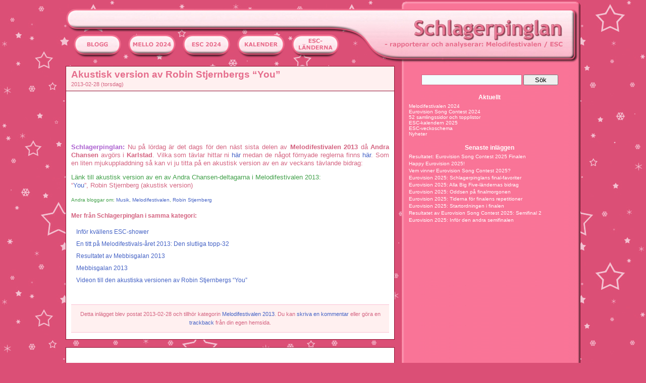

--- FILE ---
content_type: text/html; charset=UTF-8
request_url: https://www.schlagerpinglan.se/blog/2013/02/28/akustisk-version-av-robin-stjernbergs-you/
body_size: 10124
content:
<!DOCTYPE html PUBLIC "-//W3C//DTD XHTML 1.0 Transitional//EN" "http://www.w3.org/TR/xhtml1/DTD/xhtml1-transitional.dtd">
<html xmlns="http://www.w3.org/1999/xhtml" lang="sv-SE">

<head profile="http://gmpg.org/xfn/11">
<meta http-equiv="Content-Type" content="text/html; charset=UTF-8" />

<title>  Akustisk version av Robin Stjernbergs &#8220;You&#8221; -  Schlagerpinglan </title>

<link rel="stylesheet" href="https://www.schlagerpinglan.se/blog/wp-content/themes/pinglan2014/style.css" type="text/css" media="screen" />
<link rel="stylesheet" href="https://www.schlagerpinglan.se/blog/wp-content/themes/pinglan2014/lightbox.css" type="text/css" media="screen" />
<link rel="alternate" type="application/rss+xml" title="Schlagerpinglan RSS Feed" href="https://www.schlagerpinglan.se/blog/feed/" />
<link rel="pingback" href="https://www.schlagerpinglan.se/blog/xmlrpc.php" />

<script type="text/javascript" src="https://www.schlagerpinglan.se/blog/wp-content/themes/pinglan2014/js/prototype.js"></script>
<script type="text/javascript" src="https://www.schlagerpinglan.se/blog/wp-content/themes/pinglan2014/js/scriptaculous.js?load=effects,builder"></script>
<script type="text/javascript" src="https://www.schlagerpinglan.se/blog/wp-content/themes/pinglan2014/js/lightbox.js"></script>


<meta name='robots' content='max-image-preview:large' />
<link rel='dns-prefetch' href='//s.w.org' />
<link rel="alternate" type="application/rss+xml" title="Schlagerpinglan &raquo; Akustisk version av Robin Stjernbergs &#8220;You&#8221; Comments Feed" href="https://www.schlagerpinglan.se/blog/2013/02/28/akustisk-version-av-robin-stjernbergs-you/feed/" />
<script type="text/javascript">
window._wpemojiSettings = {"baseUrl":"https:\/\/s.w.org\/images\/core\/emoji\/14.0.0\/72x72\/","ext":".png","svgUrl":"https:\/\/s.w.org\/images\/core\/emoji\/14.0.0\/svg\/","svgExt":".svg","source":{"concatemoji":"https:\/\/www.schlagerpinglan.se\/blog\/wp-includes\/js\/wp-emoji-release.min.js?ver=6.0.2"}};
/*! This file is auto-generated */
!function(e,a,t){var n,r,o,i=a.createElement("canvas"),p=i.getContext&&i.getContext("2d");function s(e,t){var a=String.fromCharCode,e=(p.clearRect(0,0,i.width,i.height),p.fillText(a.apply(this,e),0,0),i.toDataURL());return p.clearRect(0,0,i.width,i.height),p.fillText(a.apply(this,t),0,0),e===i.toDataURL()}function c(e){var t=a.createElement("script");t.src=e,t.defer=t.type="text/javascript",a.getElementsByTagName("head")[0].appendChild(t)}for(o=Array("flag","emoji"),t.supports={everything:!0,everythingExceptFlag:!0},r=0;r<o.length;r++)t.supports[o[r]]=function(e){if(!p||!p.fillText)return!1;switch(p.textBaseline="top",p.font="600 32px Arial",e){case"flag":return s([127987,65039,8205,9895,65039],[127987,65039,8203,9895,65039])?!1:!s([55356,56826,55356,56819],[55356,56826,8203,55356,56819])&&!s([55356,57332,56128,56423,56128,56418,56128,56421,56128,56430,56128,56423,56128,56447],[55356,57332,8203,56128,56423,8203,56128,56418,8203,56128,56421,8203,56128,56430,8203,56128,56423,8203,56128,56447]);case"emoji":return!s([129777,127995,8205,129778,127999],[129777,127995,8203,129778,127999])}return!1}(o[r]),t.supports.everything=t.supports.everything&&t.supports[o[r]],"flag"!==o[r]&&(t.supports.everythingExceptFlag=t.supports.everythingExceptFlag&&t.supports[o[r]]);t.supports.everythingExceptFlag=t.supports.everythingExceptFlag&&!t.supports.flag,t.DOMReady=!1,t.readyCallback=function(){t.DOMReady=!0},t.supports.everything||(n=function(){t.readyCallback()},a.addEventListener?(a.addEventListener("DOMContentLoaded",n,!1),e.addEventListener("load",n,!1)):(e.attachEvent("onload",n),a.attachEvent("onreadystatechange",function(){"complete"===a.readyState&&t.readyCallback()})),(e=t.source||{}).concatemoji?c(e.concatemoji):e.wpemoji&&e.twemoji&&(c(e.twemoji),c(e.wpemoji)))}(window,document,window._wpemojiSettings);
</script>
<style type="text/css">
img.wp-smiley,
img.emoji {
	display: inline !important;
	border: none !important;
	box-shadow: none !important;
	height: 1em !important;
	width: 1em !important;
	margin: 0 0.07em !important;
	vertical-align: -0.1em !important;
	background: none !important;
	padding: 0 !important;
}
</style>
	<link rel='stylesheet' id='wp-block-library-css'  href='https://www.schlagerpinglan.se/blog/wp-includes/css/dist/block-library/style.min.css?ver=6.0.2' type='text/css' media='all' />
<style id='global-styles-inline-css' type='text/css'>
body{--wp--preset--color--black: #000000;--wp--preset--color--cyan-bluish-gray: #abb8c3;--wp--preset--color--white: #ffffff;--wp--preset--color--pale-pink: #f78da7;--wp--preset--color--vivid-red: #cf2e2e;--wp--preset--color--luminous-vivid-orange: #ff6900;--wp--preset--color--luminous-vivid-amber: #fcb900;--wp--preset--color--light-green-cyan: #7bdcb5;--wp--preset--color--vivid-green-cyan: #00d084;--wp--preset--color--pale-cyan-blue: #8ed1fc;--wp--preset--color--vivid-cyan-blue: #0693e3;--wp--preset--color--vivid-purple: #9b51e0;--wp--preset--gradient--vivid-cyan-blue-to-vivid-purple: linear-gradient(135deg,rgba(6,147,227,1) 0%,rgb(155,81,224) 100%);--wp--preset--gradient--light-green-cyan-to-vivid-green-cyan: linear-gradient(135deg,rgb(122,220,180) 0%,rgb(0,208,130) 100%);--wp--preset--gradient--luminous-vivid-amber-to-luminous-vivid-orange: linear-gradient(135deg,rgba(252,185,0,1) 0%,rgba(255,105,0,1) 100%);--wp--preset--gradient--luminous-vivid-orange-to-vivid-red: linear-gradient(135deg,rgba(255,105,0,1) 0%,rgb(207,46,46) 100%);--wp--preset--gradient--very-light-gray-to-cyan-bluish-gray: linear-gradient(135deg,rgb(238,238,238) 0%,rgb(169,184,195) 100%);--wp--preset--gradient--cool-to-warm-spectrum: linear-gradient(135deg,rgb(74,234,220) 0%,rgb(151,120,209) 20%,rgb(207,42,186) 40%,rgb(238,44,130) 60%,rgb(251,105,98) 80%,rgb(254,248,76) 100%);--wp--preset--gradient--blush-light-purple: linear-gradient(135deg,rgb(255,206,236) 0%,rgb(152,150,240) 100%);--wp--preset--gradient--blush-bordeaux: linear-gradient(135deg,rgb(254,205,165) 0%,rgb(254,45,45) 50%,rgb(107,0,62) 100%);--wp--preset--gradient--luminous-dusk: linear-gradient(135deg,rgb(255,203,112) 0%,rgb(199,81,192) 50%,rgb(65,88,208) 100%);--wp--preset--gradient--pale-ocean: linear-gradient(135deg,rgb(255,245,203) 0%,rgb(182,227,212) 50%,rgb(51,167,181) 100%);--wp--preset--gradient--electric-grass: linear-gradient(135deg,rgb(202,248,128) 0%,rgb(113,206,126) 100%);--wp--preset--gradient--midnight: linear-gradient(135deg,rgb(2,3,129) 0%,rgb(40,116,252) 100%);--wp--preset--duotone--dark-grayscale: url('#wp-duotone-dark-grayscale');--wp--preset--duotone--grayscale: url('#wp-duotone-grayscale');--wp--preset--duotone--purple-yellow: url('#wp-duotone-purple-yellow');--wp--preset--duotone--blue-red: url('#wp-duotone-blue-red');--wp--preset--duotone--midnight: url('#wp-duotone-midnight');--wp--preset--duotone--magenta-yellow: url('#wp-duotone-magenta-yellow');--wp--preset--duotone--purple-green: url('#wp-duotone-purple-green');--wp--preset--duotone--blue-orange: url('#wp-duotone-blue-orange');--wp--preset--font-size--small: 13px;--wp--preset--font-size--medium: 20px;--wp--preset--font-size--large: 36px;--wp--preset--font-size--x-large: 42px;}.has-black-color{color: var(--wp--preset--color--black) !important;}.has-cyan-bluish-gray-color{color: var(--wp--preset--color--cyan-bluish-gray) !important;}.has-white-color{color: var(--wp--preset--color--white) !important;}.has-pale-pink-color{color: var(--wp--preset--color--pale-pink) !important;}.has-vivid-red-color{color: var(--wp--preset--color--vivid-red) !important;}.has-luminous-vivid-orange-color{color: var(--wp--preset--color--luminous-vivid-orange) !important;}.has-luminous-vivid-amber-color{color: var(--wp--preset--color--luminous-vivid-amber) !important;}.has-light-green-cyan-color{color: var(--wp--preset--color--light-green-cyan) !important;}.has-vivid-green-cyan-color{color: var(--wp--preset--color--vivid-green-cyan) !important;}.has-pale-cyan-blue-color{color: var(--wp--preset--color--pale-cyan-blue) !important;}.has-vivid-cyan-blue-color{color: var(--wp--preset--color--vivid-cyan-blue) !important;}.has-vivid-purple-color{color: var(--wp--preset--color--vivid-purple) !important;}.has-black-background-color{background-color: var(--wp--preset--color--black) !important;}.has-cyan-bluish-gray-background-color{background-color: var(--wp--preset--color--cyan-bluish-gray) !important;}.has-white-background-color{background-color: var(--wp--preset--color--white) !important;}.has-pale-pink-background-color{background-color: var(--wp--preset--color--pale-pink) !important;}.has-vivid-red-background-color{background-color: var(--wp--preset--color--vivid-red) !important;}.has-luminous-vivid-orange-background-color{background-color: var(--wp--preset--color--luminous-vivid-orange) !important;}.has-luminous-vivid-amber-background-color{background-color: var(--wp--preset--color--luminous-vivid-amber) !important;}.has-light-green-cyan-background-color{background-color: var(--wp--preset--color--light-green-cyan) !important;}.has-vivid-green-cyan-background-color{background-color: var(--wp--preset--color--vivid-green-cyan) !important;}.has-pale-cyan-blue-background-color{background-color: var(--wp--preset--color--pale-cyan-blue) !important;}.has-vivid-cyan-blue-background-color{background-color: var(--wp--preset--color--vivid-cyan-blue) !important;}.has-vivid-purple-background-color{background-color: var(--wp--preset--color--vivid-purple) !important;}.has-black-border-color{border-color: var(--wp--preset--color--black) !important;}.has-cyan-bluish-gray-border-color{border-color: var(--wp--preset--color--cyan-bluish-gray) !important;}.has-white-border-color{border-color: var(--wp--preset--color--white) !important;}.has-pale-pink-border-color{border-color: var(--wp--preset--color--pale-pink) !important;}.has-vivid-red-border-color{border-color: var(--wp--preset--color--vivid-red) !important;}.has-luminous-vivid-orange-border-color{border-color: var(--wp--preset--color--luminous-vivid-orange) !important;}.has-luminous-vivid-amber-border-color{border-color: var(--wp--preset--color--luminous-vivid-amber) !important;}.has-light-green-cyan-border-color{border-color: var(--wp--preset--color--light-green-cyan) !important;}.has-vivid-green-cyan-border-color{border-color: var(--wp--preset--color--vivid-green-cyan) !important;}.has-pale-cyan-blue-border-color{border-color: var(--wp--preset--color--pale-cyan-blue) !important;}.has-vivid-cyan-blue-border-color{border-color: var(--wp--preset--color--vivid-cyan-blue) !important;}.has-vivid-purple-border-color{border-color: var(--wp--preset--color--vivid-purple) !important;}.has-vivid-cyan-blue-to-vivid-purple-gradient-background{background: var(--wp--preset--gradient--vivid-cyan-blue-to-vivid-purple) !important;}.has-light-green-cyan-to-vivid-green-cyan-gradient-background{background: var(--wp--preset--gradient--light-green-cyan-to-vivid-green-cyan) !important;}.has-luminous-vivid-amber-to-luminous-vivid-orange-gradient-background{background: var(--wp--preset--gradient--luminous-vivid-amber-to-luminous-vivid-orange) !important;}.has-luminous-vivid-orange-to-vivid-red-gradient-background{background: var(--wp--preset--gradient--luminous-vivid-orange-to-vivid-red) !important;}.has-very-light-gray-to-cyan-bluish-gray-gradient-background{background: var(--wp--preset--gradient--very-light-gray-to-cyan-bluish-gray) !important;}.has-cool-to-warm-spectrum-gradient-background{background: var(--wp--preset--gradient--cool-to-warm-spectrum) !important;}.has-blush-light-purple-gradient-background{background: var(--wp--preset--gradient--blush-light-purple) !important;}.has-blush-bordeaux-gradient-background{background: var(--wp--preset--gradient--blush-bordeaux) !important;}.has-luminous-dusk-gradient-background{background: var(--wp--preset--gradient--luminous-dusk) !important;}.has-pale-ocean-gradient-background{background: var(--wp--preset--gradient--pale-ocean) !important;}.has-electric-grass-gradient-background{background: var(--wp--preset--gradient--electric-grass) !important;}.has-midnight-gradient-background{background: var(--wp--preset--gradient--midnight) !important;}.has-small-font-size{font-size: var(--wp--preset--font-size--small) !important;}.has-medium-font-size{font-size: var(--wp--preset--font-size--medium) !important;}.has-large-font-size{font-size: var(--wp--preset--font-size--large) !important;}.has-x-large-font-size{font-size: var(--wp--preset--font-size--x-large) !important;}
</style>
<link rel="https://api.w.org/" href="https://www.schlagerpinglan.se/blog/wp-json/" /><link rel="alternate" type="application/json" href="https://www.schlagerpinglan.se/blog/wp-json/wp/v2/posts/28096" /><link rel="canonical" href="https://www.schlagerpinglan.se/blog/2013/02/28/akustisk-version-av-robin-stjernbergs-you/" />
<link rel='shortlink' href='https://www.schlagerpinglan.se/blog/?p=28096' />
<link rel="alternate" type="application/json+oembed" href="https://www.schlagerpinglan.se/blog/wp-json/oembed/1.0/embed?url=https%3A%2F%2Fwww.schlagerpinglan.se%2Fblog%2F2013%2F02%2F28%2Fakustisk-version-av-robin-stjernbergs-you%2F" />
<link rel="alternate" type="text/xml+oembed" href="https://www.schlagerpinglan.se/blog/wp-json/oembed/1.0/embed?url=https%3A%2F%2Fwww.schlagerpinglan.se%2Fblog%2F2013%2F02%2F28%2Fakustisk-version-av-robin-stjernbergs-you%2F&#038;format=xml" />
<style type="text/css" media="screen">

/* Begin Contact Form ][ CSS */
.contactform {
	position: static;
	overflow: hidden;
}

.contactleft {
	width: 25%;
	text-align: right;
	clear: both;
	float: left;
	display: inline;
	padding: 4px;
	margin: 5px 0;
    font-weight: bold;
}

.contactright {
	width: 68%;
	text-align: left;
	float: right;
	display: inline;
	padding: 4px;
	margin: 5px 0;
}

.contacterror {
	border: 2px solid #ff0000;
}
/* End Contact Form ][ CSS */

	</style>


      <script type="text/javascript">

        var _gaq = _gaq || [];
        _gaq.push(['_setAccount', 'UA-43555084-5']);
        _gaq.push(['_trackPageview']);

        (function() {
          var ga = document.createElement('script'); ga.type = 'text/javascript'; ga.async = true;
          ga.src = ('https:' == document.location.protocol ? 'https://ssl' : 'http://www') + '.google-analytics.com/ga.js';
          var s = document.getElementsByTagName('script')[0]; s.parentNode.insertBefore(ga, s);
        })();

      </script>
      
<!-- Begin Cookie Consent plugin by Silktide - http://silktide.com/cookieconsent -->
<script type="text/javascript">
    window.cookieconsent_options = {"message":"This website uses cookies to ensure you get the best experience on our website","dismiss":"Got it!","learnMore":"More info","link":null,"theme":"dark-bottom"};
</script>

<script type="text/javascript" src="/cookieconsent.latest.min.js"></script>
<!-- End Cookie Consent plugin -->

<script type="text/javascript" src="/ajax_load.js"></script></head><body onload="callOnLoad();">
<div id="outerpage">

<div id="page">


   <div class="noprint" style='position: relative;'>
<div class="ad-sidebar">
<script type="text/javascript"><!--
google_ad_client = "ca-pub-7205922036635262";
/* sp-160x600 */
google_ad_slot = "3464625395";
google_ad_width = 160;
google_ad_height = 600;
//-->
</script>
<script type="text/javascript"
src="https://pagead2.googlesyndication.com/pagead/show_ads.js">
</script>
</div>
</div>

<div id="header">
   <div id="headerimg" onclick="location.href='/';" style="cursor:pointer;">
      <div class="mobiledesktop">
                   
      </div>
      <div id="headermenu">
         &nbsp;&nbsp;&nbsp;&nbsp;
         <a href='/'><img border="0" src="https://www.schlagerpinglan.se/blog/wp-content/themes/pinglan2014/images/btn_blogg.png"></a>&nbsp;&nbsp;&nbsp;
         <a href='/blog/sverige-i-eurovision-song-contest-2024/'><img border="0" src="https://www.schlagerpinglan.se/blog/wp-content/themes/pinglan2014/images/btn_melodifestivalen_2024.png"></a>&nbsp;&nbsp;&nbsp;
         <a href='/blog/eurovision-song-contest-2024/'><img border="0" src="https://www.schlagerpinglan.se/blog/wp-content/themes/pinglan2014/images/btn_esc_2024.png"></a>&nbsp;&nbsp;&nbsp;
         <a href='/blog/eurovisionkalendern-2025/'><img border="0" src="https://www.schlagerpinglan.se/blog/wp-content/themes/pinglan2014/images/btn_kalender.png"></a>&nbsp;&nbsp;&nbsp;
         <a href='/blog/infor-eurovision-2022-land-for-land/'><img border="0" src="https://www.schlagerpinglan.se/blog/wp-content/themes/pinglan2014/images/btn_landerna.png"></a>
               </div>
   </div>
</div>

<div id="innerpage">

<hr />

   <div id="content" class="narrowcolumn">
               <div class="post" id="post-28096">
         <div class="postheader">
            <div class="postinner">
               <h1><a href="https://www.schlagerpinglan.se/blog/2013/02/28/akustisk-version-av-robin-stjernbergs-you/" rel="bookmark" title="Akustisk version av Robin Stjernbergs &#8220;You&#8221;">Akustisk version av Robin Stjernbergs &#8220;You&#8221;</a></h1>
               <small>2013-02-28 (torsdag) <!-- by Schlagerpinglan --></small>
            </div>
         </div>

         <div class="postbox">
            <div class="postinner">
               <div class="entry">
                  <div class="noprint">
<div class="ad-normal">
<script type="text/javascript"><!--
google_ad_client = "ca-pub-7205922036635262";
/* sp-468x60 */
google_ad_slot = "1085713260";
google_ad_width = 468;
google_ad_height = 60;
//-->
</script>
<script type="text/javascript"
src="https://pagead2.googlesyndication.com/pagead/show_ads.js">
</script>
</div>
</div>
                  <div id="scrolldiv" style='display: none; text-align: center; margin-top: 10px; margin-bottom: 20px;'><a id="scrollcomment" href="">Hoppa ner till senaste kommentaren</a></div>
                  <p><SPAN class="pinglan-blue">Schlagerpinglan:</SPAN> Nu på lördag är det dags för den näst sista delen av <strong>Melodifestivalen 2013</strong> då <strong>Andra Chansen</strong> avgörs i <strong>Karlstad</strong>. Vilka som tävlar hittar ni <a target="_blank" href="http://www.schlagerpinglan.se/blog/2013/02/24/vilka-bidrag-tavlar-i-andra-chansen-2013/"><U>här</U></a> medan de något förnyade reglerna finns <a target="_blank" href="http://www.schlagerpinglan.se/blog/2012/12/12/nya-regler-i-andra-chansen-2013/"><U>här</U></a>. Som en liten mjukuppladdning så kan vi ju titta på en akustisk version av en av veckans tävlande bidrag:</p>
<p><SPAN class=fakta>Länk till akustisk version av en av Andra Chansen-deltagarna i Melodifestivalen 2013:</SPAN><br />
“<a target="_blank" href="http://www.youtube.com/watch?v=UDc486IU_UY"><U>You</U></a>”, Robin Stjernberg (akustisk version)</p>
<p><SPAN class=etikett>Andra bloggar om: <a href="http://bloggar.se/om/Musik" rel="tag">Musik</a>, <a href="http://bloggar.se/om/Melodifestivalen" rel="tag">Melodifestivalen</a>, <a href="http://bloggar.se/om/Robin+Stjernberg" rel="tag">Robin Stjernberg</a></SPAN></p>
<div id="apf_post_footer">
<h4>Mer från Schlagerpinglan i samma kategori:</h4>
<ul>
<li class="apf_footer"><a href="https://www.schlagerpinglan.se/blog/2014/01/04/infor-kvallens-esc-shower-3/">Inför kvällens ESC-shower</a></li>
<li class="apf_footer"><a href="https://www.schlagerpinglan.se/blog/2013/12/30/en-titt-pa-melodifestivals-aret-2013-den-slutliga-topp-32/">En titt på Melodifestivals-året 2013: Den slutliga topp-32</a></li>
<li class="apf_footer"><a href="https://www.schlagerpinglan.se/blog/2013/04/06/resultatet-av-mebbisgalan-2013/">Resultatet av Mebbisgalan 2013</a></li>
<li class="apf_footer"><a href="https://www.schlagerpinglan.se/blog/2013/04/05/mebbisgalan-2013/">Mebbisgalan 2013</a></li>
<li class="apf_footer"><a href="https://www.schlagerpinglan.se/blog/2013/03/28/videon-till-den-akustiska-versionen-av-robin-stjernbergs-you/">Videon till den akustiska versionen av Robin Stjernbergs &#8220;You&#8221;</a></li>
</ul>
</div>
                                    <br>

                                    <p class="postmetadata alt" style='padding-bottom: 10px;'>
                     <small>
                        Detta inl&auml;gget blev postat 2013-02-28 och tillh&ouml;r kategorin <a href="https://www.schlagerpinglan.se/blog/category/melodifestivalen-2013/" rel="category tag">Melodifestivalen 2013</a>. 
         
                                                   Du kan <a href="#respond">skriva en kommentar</a> eller g&ouml;ra en <a href="https://www.schlagerpinglan.se/blog/2013/02/28/akustisk-version-av-robin-stjernbergs-you/trackback/" rel="trackback">trackback</a> fr&aring;n din egen hemsida.

                                             </small>
                  </p>
               </div>
            </div>
         </div>
      </div>
   
<!-- You can start editing here. -->

<div class="postbox">
<div class="commentsection">
         <!-- If comments are open, but there are no comments. -->
   

   <ol class="commentlist">
      <li class="alt">
      <h3 id="respond">L&auml;mna en kommentar</h3>
      </li>
   </ol>

         <form action="https://www.schlagerpinglan.se/blog/wp-comments-post.php" method="post" id="commentform">
                     <p><input type="text" name="author" id="author" value="" size="22" tabindex="1" />
            <label for="author">Namn *</label></p>
            <p><input type="text" name="email" id="email" value="" size="22" tabindex="2" />
            <label for="email">E-post (kommer inte visas) *</label></p>
            <p><input type="text" name="url" id="url" value="" size="22" tabindex="3" />
            <label for="url">Websida</label></p>
            <p><input type="text" name="extradata" id="extradata" value="" size="22" tabindex="4" />
            <label for="extradata">Skriv "pinglan" i rutan (f&ouml;r att motverka spam)*</label></p>
                  <!--<p><small><strong>XHTML:</strong> You can use these tags: &lt;a href=&quot;&quot; title=&quot;&quot;&gt; &lt;abbr title=&quot;&quot;&gt; &lt;acronym title=&quot;&quot;&gt; &lt;b&gt; &lt;blockquote cite=&quot;&quot;&gt; &lt;cite&gt; &lt;code&gt; &lt;del datetime=&quot;&quot;&gt; &lt;em&gt; &lt;i&gt; &lt;q cite=&quot;&quot;&gt; &lt;s&gt; &lt;strike&gt; &lt;strong&gt; </small></p>-->
         <p><textarea name="comment" id="comment" cols="100%" rows="10" tabindex="4"></textarea></p>
         <p><input name="submit" type="submit" id="submit" tabindex="5" value="Skicka kommentar" />
         <input type="hidden" name="comment_post_ID" value="28096" />
         </p>
         <p style="display: none;"><input type="hidden" id="akismet_comment_nonce" name="akismet_comment_nonce" value="033a78e3b8" /></p><p style="display: none !important;"><label>&#916;<textarea name="ak_hp_textarea" cols="45" rows="8" maxlength="100"></textarea></label><input type="hidden" id="ak_js_1" name="ak_js" value="77"/><script>document.getElementById( "ak_js_1" ).setAttribute( "value", ( new Date() ).getTime() );</script></p>      </form>
   <div class='clear'></div>
</div>
</div>
      <br/>
<div id="headermenu">
   <center>
   <a href='/blog/senaste-kommentarerna/'><img border="0" src="https://www.schlagerpinglan.se/blog/wp-content/themes/pinglan2014/images/btn_latest_comments.png"></a>&nbsp;&nbsp;&nbsp;&nbsp;&nbsp;
   <a href='/blog/senaste-inlaggen/'><img border="0" src="https://www.schlagerpinglan.se/blog/wp-content/themes/pinglan2014/images/btn_latest_posts.png"></a>&nbsp;&nbsp;&nbsp;&nbsp;&nbsp;
   <a href='/blog/bidrag-och-resultat-tidigare-ar/'><img border="0" src="https://www.schlagerpinglan.se/blog/wp-content/themes/pinglan2014/images/btn_bidrag_och_resultat.png"></a>&nbsp;&nbsp;&nbsp;&nbsp;&nbsp;
   </center>

   <br/>

   <center>
   <a href='/blog/kategorier/'><img border="0" src="https://www.schlagerpinglan.se/blog/wp-content/themes/pinglan2014/images/btn_kategorier.png"></a>&nbsp;&nbsp;&nbsp;&nbsp;&nbsp;
   <a href='/blog/arkiv/'><img border="0" src="https://www.schlagerpinglan.se/blog/wp-content/themes/pinglan2014/images/btn_arkiv.png"></a>&nbsp;&nbsp;&nbsp;&nbsp;&nbsp;
   <a href='/blog/kontakt/'><img border="0" src="https://www.schlagerpinglan.se/blog/wp-content/themes/pinglan2014/images/btn_kontakt.png"></a>&nbsp;&nbsp;&nbsp;&nbsp;&nbsp;
   </center>

   <br/>

   <center>
   <a href='/blog/about/'><img border="0" src="https://www.schlagerpinglan.se/blog/wp-content/themes/pinglan2014/images/btn_om_schlagerpinglan.png"></a>&nbsp;&nbsp;&nbsp;&nbsp;&nbsp;
   </center>
</div>

<hr />

<br/>
   </div>
   <div id="sidebar">
      <ul>
         <li>
            <form method="get" id="searchform" action="https://www.schlagerpinglan.se/blog/">
<div><input type="text" value="" name="s" id="s" />
<input type="submit" id="searchsubmit" value="&nbsp;&nbsp;&nbsp;&nbsp;&nbsp;S&ouml;k&nbsp;&nbsp;&nbsp;&nbsp;&nbsp;" />
</div>
</form>
         </li>

         <li class="sideblock"><h2>Aktuellt</h2>
            <ul>
                              <a href="http://www.schlagerpinglan.se/blog/sverige-i-eurovision-song-contest-2024/" title="Melodifestivalen 2024">Melodifestivalen 2024</a><br>                                                      
                              <a href="http://www.schlagerpinglan.se/blog/eurovision-song-contest-2024/" title="ESC 2023">Eurovision Song Contest 2024</a><br>
                              <a href="http://www.schlagerpinglan.se/blog/2020/06/10/de-52-esc-landernas-bidrag-i-eurovision-song-contest/" title="52 samlingssidor">52 samlingssidor och topplistor</a><br>
                              <a href="http://www.schlagerpinglan.se/blog/eurovisionkalendern-2025/" title="ESC-kalendern 2025">ESC-kalendern 2025</a><br>
                              <a href="http://www.schlagerpinglan.se/blog/eurovision-song-contest-veckoschema/" title="Veckoschema">ESC-veckoschema</a><br>
                              <a href="http://www.schlagerpinglan.se/blog/eurovision-song-contest-nyheter/" title="Nyheter">Nyheter</a><br>
           </ul>
         </li>

         
         <li class="sideblock"><h2><a href='/blog/senaste-inlaggen/'>Senaste inl&auml;ggen</a></h2>
            <ul>
            	<li><a href='https://www.schlagerpinglan.se/blog/2025/05/18/resultatet-eurovision-song-contest-2025-finalen/'>Resultatet: Eurovision Song Contest 2025 Finalen</a></li>
	<li><a href='https://www.schlagerpinglan.se/blog/2025/05/17/happy-eurovision-2025/'>Happy Eurovision 2025!</a></li>
	<li><a href='https://www.schlagerpinglan.se/blog/2025/05/17/vem-vinner-eurovision-song-contest-2025/'>Vem vinner Eurovision Song Contest 2025?</a></li>
	<li><a href='https://www.schlagerpinglan.se/blog/2025/05/17/eurovision-2025-schlagerpinglans-final-favoriter/'>Eurovision 2025: Schlagerpinglans final-favoriter</a></li>
	<li><a href='https://www.schlagerpinglan.se/blog/2025/05/17/eurovision-2025-alla-big-five-landernas-bidrag/'>Eurovision 2025: Alla Big Five-ländernas bidrag</a></li>
	<li><a href='https://www.schlagerpinglan.se/blog/2025/05/17/eurovision-2025-oddsen-pa-finalmorgonen/'>Eurovision 2025: Oddsen på finalmorgonen</a></li>
	<li><a href='https://www.schlagerpinglan.se/blog/2025/05/16/eurovision-2025-tiderna-for-finalens-repetitioner/'>Eurovision 2025: Tiderna för finalens repetitioner</a></li>
	<li><a href='https://www.schlagerpinglan.se/blog/2025/05/16/eurovision-2025-startordningen-i-finalen/'>Eurovision 2025: Startordningen i finalen</a></li>
	<li><a href='https://www.schlagerpinglan.se/blog/2025/05/16/resultatet-av-eurovision-song-contest-2025-semifinal-2/'>Resultatet av Eurovision Song Contest 2025: Semifinal 2</a></li>
	<li><a href='https://www.schlagerpinglan.se/blog/2025/05/15/eurovision-2025-infor-den-andra-semifinalen/'>Eurovision 2025: Inför den andra semifinalen</a></li>
 
            </ul>
         </li>
         
      <li class="sideblock">
         <div class="noprint">
<div class="ad-rect">
<script async src="https://pagead2.googlesyndication.com/pagead/js/adsbygoogle.js"></script>
<!-- sp-300x250 -->
<ins class="adsbygoogle"
     style="display:inline-block;width:300px;height:250px"
     data-ad-client="ca-pub-7205922036635262"
     data-ad-slot="6418091799"></ins>
<script>
(adsbygoogle = window.adsbygoogle || []).push({});
</script>
</div>
</div>
      </li>

      <li class="sideblock"><h2><a href='/blog/senaste-kommentarerna/'>Senaste Kommentarerna</a></h2>
         <ul>
         <li style='margin-bottom: 8px;'><b><a class="author" href="https://www.schlagerpinglan.se/blog/2025/05/18/resultatet-eurovision-song-contest-2025-finalen/#comment-79553">Adri - 2026-01-21 15:15</a></b><br><a class="author" href="https://www.schlagerpinglan.se/blog/2025/05/18/resultatet-eurovision-song-contest-2025-finalen/#comment-79553"><b class='commenttitle'>(Resultatet: Eurovision Song Contest 202)</b></a><br><a class="author" href="https://www.schlagerpinglan.se/blog/2025/05/18/resultatet-eurovision-song-contest-2025-finalen/#comment-79553"><span class='commenttext'>Micke, du är verkligen i minoritet isf. Såg en poll där 96% tyckte att wildcard-kandidaterna var sta</span></a></li><li style='margin-bottom: 8px;'><b><a class="author" href="https://www.schlagerpinglan.se/blog/2025/05/18/resultatet-eurovision-song-contest-2025-finalen/#comment-79552">Mr A - 2026-01-21 13:22</a></b><br><a class="author" href="https://www.schlagerpinglan.se/blog/2025/05/18/resultatet-eurovision-song-contest-2025-finalen/#comment-79552"><b class='commenttitle'>(Resultatet: Eurovision Song Contest 202)</b></a><br><a class="author" href="https://www.schlagerpinglan.se/blog/2025/05/18/resultatet-eurovision-song-contest-2025-finalen/#comment-79552"><span class='commenttext'>Skrellex - "Into the Wild" vann första duellen.</span></a></li><li style='margin-bottom: 8px;'><b><a class="author" href="https://www.schlagerpinglan.se/blog/2025/05/18/resultatet-eurovision-song-contest-2025-finalen/#comment-79551">Micke - 2026-01-21 09:40</a></b><br><a class="author" href="https://www.schlagerpinglan.se/blog/2025/05/18/resultatet-eurovision-song-contest-2025-finalen/#comment-79551"><b class='commenttitle'>(Resultatet: Eurovision Song Contest 202)</b></a><br><a class="author" href="https://www.schlagerpinglan.se/blog/2025/05/18/resultatet-eurovision-song-contest-2025-finalen/#comment-79551"><span class='commenttext'>Jag var dum nog att gå emot vad jag själv ville. Lyssnade på de 8 bidragen som slåss om nionde plats</span></a></li><li style='margin-bottom: 8px;'><b><a class="author" href="https://www.schlagerpinglan.se/blog/2025/05/18/resultatet-eurovision-song-contest-2025-finalen/#comment-79550">Micke - 2026-01-21 08:12</a></b><br><a class="author" href="https://www.schlagerpinglan.se/blog/2025/05/18/resultatet-eurovision-song-contest-2025-finalen/#comment-79550"><b class='commenttitle'>(Resultatet: Eurovision Song Contest 202)</b></a><br><a class="author" href="https://www.schlagerpinglan.se/blog/2025/05/18/resultatet-eurovision-song-contest-2025-finalen/#comment-79550"><span class='commenttext'>1. Etta – "Million Dollar Smile" - (8/10) MER ÄN BRA
2. Komiat – Lululai 
3. Sinikka Monte – Ready</span></a></li><li style='margin-bottom: 8px;'><b><a class="author" href="https://www.schlagerpinglan.se/blog/2025/05/18/resultatet-eurovision-song-contest-2025-finalen/#comment-79549">Adri - 2026-01-21 01:28</a></b><br><a class="author" href="https://www.schlagerpinglan.se/blog/2025/05/18/resultatet-eurovision-song-contest-2025-finalen/#comment-79549"><b class='commenttitle'>(Resultatet: Eurovision Song Contest 202)</b></a><br><a class="author" href="https://www.schlagerpinglan.se/blog/2025/05/18/resultatet-eurovision-song-contest-2025-finalen/#comment-79549"><span class='commenttext'>Det ryktas ju om att Sissal ska återvända. Rykten, nota bene. 

Kanske det bara är som låtskrivare</span></a></li><li style='margin-bottom: 8px;'><b><a class="author" href="https://www.schlagerpinglan.se/blog/2025/05/18/resultatet-eurovision-song-contest-2025-finalen/#comment-79548">Mr A - 2026-01-21 01:23</a></b><br><a class="author" href="https://www.schlagerpinglan.se/blog/2025/05/18/resultatet-eurovision-song-contest-2025-finalen/#comment-79548"><b class='commenttitle'>(Resultatet: Eurovision Song Contest 202)</b></a><br><a class="author" href="https://www.schlagerpinglan.se/blog/2025/05/18/resultatet-eurovision-song-contest-2025-finalen/#comment-79548"><span class='commenttext'>Lite information om Danmark:
https://www.instagram.com/reel/DTvzcmKDYby/?igsh=a2VvYzk3d2VnMjR3

1</span></a></li><li style='margin-bottom: 8px;'><b><a class="author" href="https://www.schlagerpinglan.se/blog/2025/05/18/resultatet-eurovision-song-contest-2025-finalen/#comment-79547">Denis - 2026-01-20 23:45</a></b><br><a class="author" href="https://www.schlagerpinglan.se/blog/2025/05/18/resultatet-eurovision-song-contest-2025-finalen/#comment-79547"><b class='commenttitle'>(Resultatet: Eurovision Song Contest 202)</b></a><br><a class="author" href="https://www.schlagerpinglan.se/blog/2025/05/18/resultatet-eurovision-song-contest-2025-finalen/#comment-79547"><span class='commenttext'>Finland låt 5.
Känns som om det här vinner överlägset om  man ska gå efter det Finland brukar skick</span></a></li>         </ul>
      </li>

      <li id="categories" class="sideblock">
        <h2><a href='/blog/kategorier/'>Kategorier</a></h2>
        <ul>
          	<li class="cat-item cat-item-58"><a href="https://www.schlagerpinglan.se/blog/category/eurovisionagain/">#EurovisionAgain</a> (20)
</li>
	<li class="cat-item cat-item-57"><a href="https://www.schlagerpinglan.se/blog/category/american-song-contest/">American Song Contest</a> (16)
</li>
	<li class="cat-item cat-item-3"><a href="https://www.schlagerpinglan.se/blog/category/esc-2007/">ESC 2007</a> (35)
</li>
	<li class="cat-item cat-item-5"><a href="https://www.schlagerpinglan.se/blog/category/esc-2008/">ESC 2008</a> (324)
</li>
	<li class="cat-item cat-item-13"><a href="https://www.schlagerpinglan.se/blog/category/esc-2009/">ESC 2009</a> (353)
</li>
	<li class="cat-item cat-item-22"><a href="https://www.schlagerpinglan.se/blog/category/esc-2010/">ESC 2010</a> (356)
</li>
	<li class="cat-item cat-item-32"><a href="https://www.schlagerpinglan.se/blog/category/esc-2011/">ESC 2011</a> (498)
</li>
	<li class="cat-item cat-item-34"><a href="https://www.schlagerpinglan.se/blog/category/esc-2012/">ESC 2012</a> (454)
</li>
	<li class="cat-item cat-item-36"><a href="https://www.schlagerpinglan.se/blog/category/esc-2013/">ESC 2013</a> (515)
</li>
	<li class="cat-item cat-item-38"><a href="https://www.schlagerpinglan.se/blog/category/esc-2014/">ESC 2014</a> (522)
</li>
	<li class="cat-item cat-item-41"><a href="https://www.schlagerpinglan.se/blog/category/esc-2015/">ESC 2015</a> (661)
</li>
	<li class="cat-item cat-item-43"><a href="https://www.schlagerpinglan.se/blog/category/esc-2016/">ESC 2016</a> (668)
</li>
	<li class="cat-item cat-item-45"><a href="https://www.schlagerpinglan.se/blog/category/esc-2017/">ESC 2017</a> (610)
</li>
	<li class="cat-item cat-item-47"><a href="https://www.schlagerpinglan.se/blog/category/esc-2018/">ESC 2018</a> (641)
</li>
	<li class="cat-item cat-item-49"><a href="https://www.schlagerpinglan.se/blog/category/esc-2019/">ESC 2019</a> (881)
</li>
	<li class="cat-item cat-item-52"><a href="https://www.schlagerpinglan.se/blog/category/esc-2020/">ESC 2020</a> (757)
</li>
	<li class="cat-item cat-item-53"><a href="https://www.schlagerpinglan.se/blog/category/esc-2021/">ESC 2021</a> (817)
</li>
	<li class="cat-item cat-item-55"><a href="https://www.schlagerpinglan.se/blog/category/esc-2022/">ESC 2022</a> (843)
</li>
	<li class="cat-item cat-item-59"><a href="https://www.schlagerpinglan.se/blog/category/esc-2023/">ESC 2023</a> (426)
</li>
	<li class="cat-item cat-item-62"><a href="https://www.schlagerpinglan.se/blog/category/esc-2024/">ESC 2024</a> (322)
</li>
	<li class="cat-item cat-item-64"><a href="https://www.schlagerpinglan.se/blog/category/esc-2025/">ESC 2025</a> (48)
</li>
	<li class="cat-item cat-item-40"><a href="https://www.schlagerpinglan.se/blog/category/eurovision-historia-statistik/">Eurovision-historia &amp; statistik</a> (199)
</li>
	<li class="cat-item cat-item-9"><a href="https://www.schlagerpinglan.se/blog/category/melodifestivalen-2008/">Melodifestivalen 2008</a> (65)
</li>
	<li class="cat-item cat-item-20"><a href="https://www.schlagerpinglan.se/blog/category/melodifestivalen-2009/">Melodifestivalen 2009</a> (67)
</li>
	<li class="cat-item cat-item-24"><a href="https://www.schlagerpinglan.se/blog/category/melodifestivalen-2010/">Melodifestivalen 2010</a> (78)
</li>
	<li class="cat-item cat-item-28"><a href="https://www.schlagerpinglan.se/blog/category/melodifestivalen-2011/">Melodifestivalen 2011</a> (80)
</li>
	<li class="cat-item cat-item-35"><a href="https://www.schlagerpinglan.se/blog/category/melodifestivalen-2012/">Melodifestivalen 2012</a> (87)
</li>
	<li class="cat-item cat-item-37"><a href="https://www.schlagerpinglan.se/blog/category/melodifestivalen-2013/">Melodifestivalen 2013</a> (71)
</li>
	<li class="cat-item cat-item-39"><a href="https://www.schlagerpinglan.se/blog/category/melodifestivalen-2014/">Melodifestivalen 2014</a> (67)
</li>
	<li class="cat-item cat-item-42"><a href="https://www.schlagerpinglan.se/blog/category/melodifestivalen-2015/">Melodifestivalen 2015</a> (60)
</li>
	<li class="cat-item cat-item-44"><a href="https://www.schlagerpinglan.se/blog/category/melodifestivalen-2016/">Melodifestivalen 2016</a> (61)
</li>
	<li class="cat-item cat-item-46"><a href="https://www.schlagerpinglan.se/blog/category/melodifestivalen-2017/">Melodifestivalen 2017</a> (70)
</li>
	<li class="cat-item cat-item-48"><a href="https://www.schlagerpinglan.se/blog/category/melodifestivalen-2018/">Melodifestivalen 2018</a> (60)
</li>
	<li class="cat-item cat-item-50"><a href="https://www.schlagerpinglan.se/blog/category/melodifestivalen-2019/">Melodifestivalen 2019</a> (83)
</li>
	<li class="cat-item cat-item-51"><a href="https://www.schlagerpinglan.se/blog/category/melodifestivalen-2020/">Melodifestivalen 2020</a> (69)
</li>
	<li class="cat-item cat-item-54"><a href="https://www.schlagerpinglan.se/blog/category/melodifestivalen-2021/">Melodifestivalen 2021</a> (91)
</li>
	<li class="cat-item cat-item-56"><a href="https://www.schlagerpinglan.se/blog/category/melodifestivalen-2022/">Melodifestivalen 2022</a> (106)
</li>
	<li class="cat-item cat-item-60"><a href="https://www.schlagerpinglan.se/blog/category/melodifestivalen-2023/">Melodifestivalen 2023</a> (57)
</li>
	<li class="cat-item cat-item-63"><a href="https://www.schlagerpinglan.se/blog/category/melodifestivalen-2024/">Melodifestivalen 2024</a> (52)
</li>
	<li class="cat-item cat-item-65"><a href="https://www.schlagerpinglan.se/blog/category/melodifestivalen-2025/">Melodifestivalen 2025</a> (12)
</li>
	<li class="cat-item cat-item-1"><a href="https://www.schlagerpinglan.se/blog/category/uncategorized/">Uncategorized</a> (44)
</li>
	<li class="cat-item cat-item-31"><a href="https://www.schlagerpinglan.se/blog/category/veckans-tema/">Veckans Tema</a> (10)
</li>
	<li class="cat-item cat-item-33"><a href="https://www.schlagerpinglan.se/blog/category/webbjokern-2011/">Webbjokern (MF 2011)</a> (34)
</li>
	<li class="cat-item cat-item-6"><a href="https://www.schlagerpinglan.se/blog/category/ovrigt/">Övrigt</a> (551)
</li>
        </ul>
      </li>

      <li class="sideblock"><h2><a href='/blog/arkiv/'>Arkiv</a></h2>
         <ul>
         	<li><a href='https://www.schlagerpinglan.se/blog/2025/05/'>Maj 2025</a></li>
         <br>
         	<li><a href='https://www.schlagerpinglan.se/blog/2025/'>2025</a></li>
	<li><a href='https://www.schlagerpinglan.se/blog/2024/'>2024</a></li>
	<li><a href='https://www.schlagerpinglan.se/blog/2023/'>2023</a></li>
	<li><a href='https://www.schlagerpinglan.se/blog/2022/'>2022</a></li>
	<li><a href='https://www.schlagerpinglan.se/blog/2021/'>2021</a></li>
	<li><a href='https://www.schlagerpinglan.se/blog/2020/'>2020</a></li>
	<li><a href='https://www.schlagerpinglan.se/blog/2019/'>2019</a></li>
	<li><a href='https://www.schlagerpinglan.se/blog/2018/'>2018</a></li>
	<li><a href='https://www.schlagerpinglan.se/blog/2017/'>2017</a></li>
	<li><a href='https://www.schlagerpinglan.se/blog/2016/'>2016</a></li>
	<li><a href='https://www.schlagerpinglan.se/blog/2015/'>2015</a></li>
	<li><a href='https://www.schlagerpinglan.se/blog/2014/'>2014</a></li>
	<li><a href='https://www.schlagerpinglan.se/blog/2013/'>2013</a></li>
	<li><a href='https://www.schlagerpinglan.se/blog/2012/'>2012</a></li>
	<li><a href='https://www.schlagerpinglan.se/blog/2011/'>2011</a></li>
	<li><a href='https://www.schlagerpinglan.se/blog/2010/'>2010</a></li>
	<li><a href='https://www.schlagerpinglan.se/blog/2009/'>2009</a></li>
	<li><a href='https://www.schlagerpinglan.se/blog/2008/'>2008</a></li>
	<li><a href='https://www.schlagerpinglan.se/blog/2007/'>2007</a></li>
         </ul>
      </li>

      <li id="pages" class="sideblock">
        <h2><a href='/blog/bidrag-och-resultat-tidigare-ar/'>Bidrag och Resultat Tidigare &Aring;r</a></h2>
        <ul>
           <a href="http://www.schlagerpinglan.se/blog/sverige-i-eurovision-song-contest-2017/" title="MF-bidragen 2016">Bidragen till MF 2017</a><br>
           <a href="http://www.schlagerpinglan.se/blog/2017/03/11/resultatet-finalen-av-melodifestivalen-2017/" title="MF 2016-resultatet">Resultatet MF 2017</a><br>
           <a href="http://www.schlagerpinglan.se/blog/alla-bidragen-till-eurovision-song-contest-2017/" title="ESC-bidragen 2016">Bidragen till ESC 2017</a><br>
           <a href="http://www.schlagerpinglan.se/blog/resultatet-eurovision-song-contest-2017/" title="ESC-resultatet 2016">Resultatet ESC 2017</a><br>
           <br>
           <a href="http://www.schlagerpinglan.se/blog/sverige-i-eurovision-song-contest-2016/" title="MF-bidragen 2016">Bidragen till MF 2016</a><br>
           <a href="http://www.schlagerpinglan.se/blog/2016/03/12/resultatet-finalen-av-melodifestivalen-2016/" title="MF 2016-resultatet">Resultatet MF 2016</a><br>
           <a href="http://www.schlagerpinglan.se/blog/alla-bidragen-till-eurovision-song-contest-2016/" title="ESC-bidragen 2016">Bidragen till ESC 2016</a><br>
           <a href="http://www.schlagerpinglan.se/blog/resultatet-eurovision-song-contest-2016/" title="ESC-resultatet 2016">Resultatet ESC 2016</a><br>
           <br>
	    <a href="http://www.schlagerpinglan.se/blog/sverige-i-eurovision-song-contest-2015/" title="MF-bidragen 2015">Bidragen till MF 2015</a><br>
           <a href="http://www.schlagerpinglan.se/blog/2015/03/14/resultatet-finalen-av-melodifestivalen-2015/" title="MF 2015-resultatet">Resultatet MF 2015</a><br>
           <a href="http://www.schlagerpinglan.se/blog/alla-bidragen-till-eurovision-song-contest-2015/" title="ESC-bidragen 2015">Bidragen till ESC 2015</a><br>
           <a href="http://www.schlagerpinglan.se/blog/resultatet-eurovision-song-contest-2015/" title="ESC-resultatet 2015">Resultatet ESC 2015</a><br>
           <br>
           <a href="http://www.schlagerpinglan.se/blog/melodifestivalen-2014-alla-bidragen/" title="MF-bidragen 2014">Bidragen till MF 2014</a><br>
           <a href="http://www.schlagerpinglan.se/blog/2014/03/08/resultatet-finalen-av-melodifestivalen-2014/" title="MF 2014-resultatet">Resultatet MF 2014</a><br>
           <a href="http://www.schlagerpinglan.se/blog/alla-bidragen-till-eurovision-song-contest-2014" title="ESC-bidragen 2014">Bidragen till ESC 2014</a><br>
           <a href="http://www.schlagerpinglan.se/blog/resultatet-eurovision-song-contest-2014/" title="ESC-resultatet 2014">Resultatet ESC 2014</a><br>
           <br>
           <a href="http://www.schlagerpinglan.se/blog/melodifestivalen-2013/" title="MF-bidragen 2013">Bidragen till MF 2013</a><br>
           <a href="http://www.schlagerpinglan.se/blog/2013/03/09/resultatet-melodifestivalen-2013/" title="MF 2013-resultatet">Resultatet MF 2013</a><br>
           <a href="http://www.schlagerpinglan.se/blog/alla-bidragen-till-eurovision-song-contest-2013/" title="ESC-bidragen 2013">Bidragen till ESC 2013</a><br>
           <a href="http://www.schlagerpinglan.se/blog/resultatet-eurovision-song-contest-2013/" title="ESC-resultatet ESC 2013">Resultatet ESC 2013</a><br>
           <br>
           <a href="http://www.schlagerpinglan.se/blog/melodifestivalen-2012-alla-bidragen/" title="MF-bidragen 2012">Bidragen till MF 2012</a><br>
           <a href="http://www.schlagerpinglan.se/blog/2012/03/10/resultatet-melodifestivalen-2012/" title="MF 2012-resultatet">Resultatet MF 2012</a><br>
           <a href="http://www.schlagerpinglan.se/blog/bidragen-till-esc-2012/" title="ESC-bidragen 2012">Bidragen till ESC 2012</a><br>
           <a href="http://www.schlagerpinglan.se/blog/resultatet-esc-2012/" title="ESC-resultatet ESC 2012">Resultatet ESC 2012</a><br>
           <br>
           <a href="http://www.schlagerpinglan.se/blog/melodifestivalen-2011-alla-bidragen/" title="MF 2011-bidragen">Bidragen till MF 2011</a><br>
           <a href="http://www.schlagerpinglan.se/blog/2011/03/12/resultatet-melodifestivalen-2011/" title="MF 2011-resultatet">Resultatet MF 2011</a><br>
           <a href="http://www.schlagerpinglan.se/blog/bidragen-till-esc-2011/" title="ESC-bidragen 2011">Bidragen till ESC 2011</a><br>
           <a href="http://www.schlagerpinglan.se/blog/resultatet-esc-2011/" title="ESC-resultatet ESC 2011">Resultatet ESC 2011</a><br>
           <br>
           <a href="http://www.schlagerpinglan.se/blog/melodifestivalen-2010-alla-bidragen/" title="MF 2010-bidragen">Bidragen till MF 2010</a><br>
           <a href="http://www.schlagerpinglan.se/blog/2010/03/13/resultatet-melodifestivalen-2010/" title="MF 2010-resultatet">Resultatet MF 2010</a><br>
           <a href="http://www.schlagerpinglan.se/blog/bidragen-till-esc-2010/" title="ESC 2010-bidragen">Bidragen till ESC 2010</a><br>
           <a href="http://www.schlagerpinglan.se/blog/resultatet-esc-2010/" title="ESC 2010-resultatet">Resultatet ESC 2010</a><br>
           <br>
           <a href="http://www.schlagerpinglan.se/blog/melodifestivalen-2009-alla-bidragen/" title="MF 2009-bidragen">Bidragen till MF 2009</a><br>
           <a href="http://www.schlagerpinglan.se/blog/2009/03/14/resultatet-melodifestivalen-2009/" title="MF 2009-resultatet">Resultatet MF 2009</a><br>
           <a href="http://www.schlagerpinglan.se/blog/bidragen-till-esc-2009/" title="ESC 2009-bidragen">Bidragen till ESC 2009</a><br>
           <a href="http://www.schlagerpinglan.se/blog/resultatet-esc-2009/" title="ESC 2009-resultatet">Resultatet ESC 2009</a><br>
           <br>
           <a href="http://www.schlagerpinglan.se/blog/2008/01/15/startfaltet-och-startordningen-klar/" title="MF 2008-bidragen">Bidragen till MF 2008</a><br>
           <a href="http://www.schlagerpinglan.se/blog/2008/03/16/resultatet-melodifestivalen-2008/" title="MF 2008-resultatet">Resultatet MF 2008</a><br>
           <a href="http://www.schlagerpinglan.se/blog/bidragen-till-eurovision-song-contest-2008/" title="ESC 2008-bidragen">Bidragen till ESC 2008</a><br>
           <a href="http://www.schlagerpinglan.se/blog/resultatet-esc-2008/" title="ESC 2008-resultatet">Resultatet ESC 2008</a><br>
        </ul>
      </li>

      <li id="pages" class="sideblock">
        <h2>&Ouml;vrigt</h2>
        <ul>
                    <a href="http://www.schlagerpinglan.se/blog/about/" title="Om Schlagerpinglan">Om Schlagerpinglan</a><br>
          <a href="https://www.schlagerpinglan.se/blog/feed/" title="Schlagerpinglan.se RSS Feed">RSS Feed</a><br>
          <a href="http://www.schlagerpinglan.se/blog/kontakt/" title="Kontakt">Kontakt</a><br>
          <a href="http://www.schlagerpinglan.se/blog/lankar/" title="L&auml;nkar">L&auml;nkar</a><br>
          <a href="http://www.barnfamilj.se/" title="Barnfamilj.se (Mat och Recept)">Barnfamilj.se (Mat och Recept)</a><br>
        </ul>
      </li>
      
                 
<BR><BR>
      </ul>

   </div>

<hr />
<div style="clear: both;"></div>
<hr />
</div>

<div id="footer">
   <p>
      Copyright 2007-2026 by Schlagerpinglan.se. Alla R&auml;ttigheter Reserverade. | <a href="https://www.schlagerpinglan.se/blog/feed/">RSS Feed</a>
   </p>
</div>

<CENTER>
   <br/>
   
   <a href="https://www.bloggportalen.se" target="_blank"><img src="https://www.bloggportalen.se/BlogPortal/view/Statistics?id=16396" /></a>

   <!-- Begin BlogToplist tracker code -->
   <a href="https://www.blogtoplist.se/musik/" title="Musik bloggar">
   <img src="https://www.blogtoplist.se/tracker.php?u=2108" alt="Musik bloggar" border="0" /></a>
   <!-- End BlogToplist tracker code -->

   <a href="https://www.blogglista.se/"><img src="https://www.blogglista.se/button.php?u=Schlagerpinglan" alt="Blogglista.se" border="0" /></a>
</CENTER>

</div>
</div>
   <!-- Powered by WPtouch: 3.8.3 --><script defer type='text/javascript' src='https://www.schlagerpinglan.se/blog/wp-content/plugins/akismet/_inc/akismet-frontend.js?ver=1658844830' id='akismet-frontend-js'></script>
</body>
</html><script>
   function scrollToLastComment()
   {
      var commentList = document.querySelector("ol.commentlist");
      if (commentList)
      {
         var comments = commentList.querySelectorAll("li[id^='comment-']");
         if (comments.length > 0)
         {
            comments[comments.length - 1].scrollIntoView();
         }
      }
   }
   
   document.addEventListener("DOMContentLoaded", function()
   {
      var commentList = document.querySelector("ol.commentlist");
      if (commentList)
      {
         var comments = commentList.querySelectorAll("li[id^='comment-']");
         if (comments.length > 0)
         {
            let elScrollDiv = document.getElementById("scrolldiv");
            if (elScrollDiv)
            {
               elScrollDiv.style.display = '';
            }
         }
      }
      
      document.getElementById('scrollcomment').addEventListener('click', function(e)
      {
          e.preventDefault();
          e.stopPropagation();
          scrollToLastComment();
      });
   });
</script>


--- FILE ---
content_type: text/html; charset=utf-8
request_url: https://www.google.com/recaptcha/api2/aframe
body_size: 268
content:
<!DOCTYPE HTML><html><head><meta http-equiv="content-type" content="text/html; charset=UTF-8"></head><body><script nonce="536gPixEDQr_83bnGF5RXw">/** Anti-fraud and anti-abuse applications only. See google.com/recaptcha */ try{var clients={'sodar':'https://pagead2.googlesyndication.com/pagead/sodar?'};window.addEventListener("message",function(a){try{if(a.source===window.parent){var b=JSON.parse(a.data);var c=clients[b['id']];if(c){var d=document.createElement('img');d.src=c+b['params']+'&rc='+(localStorage.getItem("rc::a")?sessionStorage.getItem("rc::b"):"");window.document.body.appendChild(d);sessionStorage.setItem("rc::e",parseInt(sessionStorage.getItem("rc::e")||0)+1);localStorage.setItem("rc::h",'1769009860563');}}}catch(b){}});window.parent.postMessage("_grecaptcha_ready", "*");}catch(b){}</script></body></html>